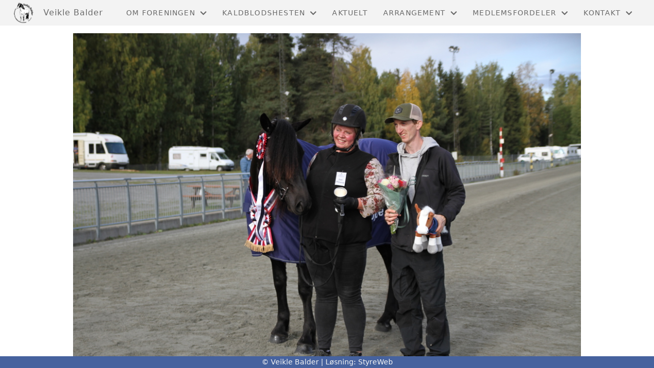

--- FILE ---
content_type: text/html; charset=utf-8
request_url: https://www.veiklebalder.no/informasjon/nyheter/vis/?T=Juni%20Prinsessa%20ble%20Dagens%20Hest&ID=38890&af=1&source=lp
body_size: 6682
content:

<!DOCTYPE html>
<html lang=no>
<head>
    <title>Artikkel</title>     
    <meta http-equiv="content-type" content="text/html; charset=utf-8" />
    <meta name="viewport" content="width=device-width, initial-scale=1.0">    
        <meta property="og:type" content="article" />
        <meta property="og:title" content="Juni Prinsessa ble Dagens Hest" />
        <meta property="og:description" content="Juni Prinsessa gikk til topps p&#xE5; Veikle Balders Landsfinale 2023" />
        <meta property="og:image" content="https://i.styreweb.com/v1/photoalbum/6130792/Juni_Prinsessa.JPG?width=600&amp;autorotate=true" />
        <meta property="og:site_name" content="Veikle Balder" />
        <meta property="og:local" content="nb_NO" />

    
    <link rel="shortcut icon" href="/theme/favicon.ico" />
    <link rel="stylesheet" type="text/css" media="all" href="/css/font-awesome/css/font-awesome-lite.css" asp-append-version="true" />
    <link rel="stylesheet" type="text/css" media="all" href="/css/fancy.css" asp-append-version="true" />

    <link rel="stylesheet" type="text/css" media="all" href="/css/theme-variables.css" asp-append-version="true" />

</head>
<body>
    <!-- Page: 48, PortalPage: 0, PortalTemplatePagePk: 382, PortalPk: 2819, FirmPk: 4277, FirmDepartmentPk: 3187-->    
    <div class="body-container ">
        
            <!-- LayoutRow Over meny-->
            <div class="layout__row">
                <div class="layout__row__columnwrapper layout__row--one-col layout__row--fluid">
                        <!-- LayoutColumn Over meny/Hoved-->
                        <div class="layout__column layout__column--single-main">
                            <div class="layout__column--sectionwrapper">
                                    <div id="TopBanner m/Bilde1" class="widget">
                                        <!-- Page:48, PortalPagePk: 0, PageModulePk: 174 ModulePk: 112 Rendering: TopBanner\singleimage -->
                                        

                                    </div>
                            </div>
                        </div>
                </div>
            </div>


        <header class="navbar--sticky">
            
            <!-- LayoutRow Meny-->
            <div class="layout__row">
                <div class="layout__row__columnwrapper layout__row--one-col layout__row--fluid">
                        <!-- LayoutColumn Meny/Hoved-->
                        <div class="layout__column layout__column--single-main">
                            <div class="layout__column--sectionwrapper">
                                    <div id="Meny1" class="widget">
                                        <!-- Page:48, PortalPagePk: 0, PageModulePk: 175 ModulePk: 113 Rendering: Navigation\standardmenu -->
                                            


<nav class="navbar" role="navigation">
    <div class="navbar__body">
        <div class="navbar__branding">
            <!-- Brand and toggle get grouped for better mobile display -->
                <a class="navbar__link" href="/">
                        <img class="navbar__logo" src=/image/v1/photoalbum/4359283/logo_cut_out.png?autorotate=true&amp;width=400 alt="Logo" />

                        <div class="navbar__text-container">
		                        <span class="navbar__firmname">Veikle Balder</span>
                        </div>
                </a>
        </div>

    <!-- Collect the nav links, forms, and other content for toggling -->
    <div class="navbar__collapse" id="navbar-collapse">
        <ul class="navbar__nav"><li class="dropdown"><a  href="#" data-toggle="dropdown" class="dropdown__toggle">Om foreningen<i class="fas fa-chevron-down  dropdown__chevron"></i></a><ul class="dropdown__menu" role="menu" >
<li><a  href="/kaldblodshesten/">Foreningen for kaldblodshesten</a></li>
<li><a  href="/styret/">Styret</a></li>
<li><a  href="/komiteerogutvalg/">Komiteer og utvalg</a></li>
<li><a  href="/loverogbestemmelser/">Lover og bestemmelser</a></li>
<li><a  href="/generalforsamling/">Generalforsamling</a></li>
<li><a  href="/veiklebaldershederspris/">Veikle Balders hederspris</a></li>
<li><a  href="/varesamarbeidspartnere/">Våre samarbeidspartnere</a></li>
<li><a  href="/årshjul/">Årshjul</a></li>
</ul>
</li>
<li class="dropdown"><a  href="#" data-toggle="dropdown" class="dropdown__toggle">Kaldblodshesten<i class="fas fa-chevron-down  dropdown__chevron"></i></a><ul class="dropdown__menu" role="menu" >
<li><a  href="/den-allsidige-kaldblodshesten/">Den allsidige kaldblodshesten</a></li>
<li><a  href="/diverse-artikler/">Diverse artikler</a></li>
</ul>
</li>
<li><a  href="/aktuelt/">Aktuelt</a></li>
<li class="dropdown"><a  href="#" data-toggle="dropdown" class="dropdown__toggle">Arrangement<i class="fas fa-chevron-down  dropdown__chevron"></i></a><ul class="dropdown__menu" role="menu" >
<li><a  href="/allsidighetscup/">Veikle Balders allsidighetscup</a></li>
<li><a  href="/mesterskap/">Veikle Balders Mesterskap</a></li>
<li><a  href="/veiklebalder-hoppecup/">Veikle Balder Hoppecup</a></li>
<li><a  href="/landsfinale/">Veikle Balders landsfinale</a></li>
<li><a  href="/amatørtrener/">Veikle Balder UNG Amatørtrenercup</a></li>
<li><a  href="/sikkilsdalseminaret/">Sikkilsdalseminaret</a></li>
</ul>
</li>
<li class="dropdown"><a  href="#" data-toggle="dropdown" class="dropdown__toggle">Medlemsfordeler<i class="fas fa-chevron-down  dropdown__chevron"></i></a><ul class="dropdown__menu" role="menu" >
<li><a  href="https://www.agria.no/hest/veikle-balder/" target="_blank">Agria Forsikring</a></li>
<li><a  href="/rabatthingster/">Rabatthingster</a></li>
<li><a  href="/medlemsblader/">Veikle Balders medlemsblader</a></li>
<li><a  href="http://gnist.styreweb.com/">Logg inn i Gnist</a></li>
</ul>
</li>
<li class="dropdown"><a  href="#" data-toggle="dropdown" class="dropdown__toggle">Kontakt<i class="fas fa-chevron-down  dropdown__chevron"></i></a><ul class="dropdown__menu" role="menu" >
<li><a  href="/kontakt-oss/">Kontakt oss</a></li>
<li><a  href="/innmelding/">Bli medlem</a></li>
</ul>
</li>
</ul>
    </div>

    <div id="navbar-bars" class="navbar__bars">
        <span id="navbar-bar1" class="navbar__bar"></span>
        <span id="navbar-bar2" class="navbar__bar"></span>
        </div>
    </div>
</nav>

<script src="/js/navigation.js"></script>
                                    </div>
                            </div>
                        </div>
                </div>
            </div>
            <!-- LayoutRow Overskrift-->
            <div class="layout__row">
                <div class="layout__row__columnwrapper layout__row--one-col layout__row--fluid">
                        <!-- LayoutColumn Overskrift/Hoved-->
                        <div class="layout__column layout__column--single-main">
                            <div class="layout__column--sectionwrapper">
                                    <div id="Side overskrift2" class="widget">
                                        <!-- Page:48, PortalPagePk: 0, PageModulePk: 340 ModulePk: 134 Rendering: PageTitle\default -->
                                        

                                    </div>
                            </div>
                        </div>
                </div>
            </div>

        </header>

        <main id="content" class="main-container">
            
            <!-- LayoutRow Innhold-->
            <div class="layout__row">
                <div class="layout__row__columnwrapper layout__row--one-col layout__row--lg">
                        <!-- LayoutColumn Innhold/Hoved-->
                        <div class="layout__column layout__column--single-main">
                            <div class="layout__column--sectionwrapper">
                                    <div id="Les artikkel1" class="widget" style="position: relative;">
                                        <!-- Page:48, PortalPagePk: 0, PageModulePk: 173 ModulePk: 39 Rendering: Articles\detail -->
                                        

<section class="article-detail ">
        <article class="article">
                <div style="margin-bottom: 20px; position: relative;">
                    <img src="https://i.styreweb.com/v1/photoalbum/6130792/Juni_Prinsessa.JPG?width=1024&amp;autorotate=true" class="article__main-image" />
                </div>
            <div class="article__header">
                    <h1 class="article-title article__heading">Juni Prinsessa ble Dagens Hest</h1>
                <div class="article__text-small">
                        <span>Publisert av Vidar Arnesen den 02.10.23.</span>

                    <div class="article__share-icons">
                            <a class="article__share-icon" href="mailto:?body=https%3a%2f%2fwww.veiklebalder.no%2finformasjon%2fnyheter%2fvis%2f%3fT%3dJuni%2520Prinsessa%2520ble%2520Dagens%2520Hest%26ID%3d38890%26af%3d1%26source%3dlp" title="Del med e-post">
                                <i class="fas fa-envelope"></i>
                            </a>
                            <a class="article__share-icon" href="https://www.facebook.com/sharer/sharer.php?u=https%3a%2f%2fwww.veiklebalder.no%2finformasjon%2fnyheter%2fvis%2f%3fT%3dJuni%2520Prinsessa%2520ble%2520Dagens%2520Hest%26ID%3d38890%26af%3d1%26source%3dlp" target="_blank" title="Del på Facebook">
                                <i class="fab fa-facebook-square"></i>
                            </a>
                            <a class="article__share-icon" href="https://twitter.com/intent/tweet?text=https%3a%2f%2fwww.veiklebalder.no%2finformasjon%2fnyheter%2fvis%2f%3fT%3dJuni%2520Prinsessa%2520ble%2520Dagens%2520Hest%26ID%3d38890%26af%3d1%26source%3dlp" target="_blank" title="Del på Twitter">
                                <i class="fab fa-twitter"></i>
                            </a>
                    </div>

                </div>
            </div>            

            <div class="article__content">
                <p><span style="font-size: 12px;">Juni Prinsessa, Elise Alfredsen og Per Martin Kjeldaas strålte i sola på Biri. Foto Øystein Gamlem</span></p> <p>Det var 59 hester i årets katalog, 22 hingster og 37 hopper. Etter seks strykninger, møtte 53 flotte toåringer til bedømming på Biri. Dommerne hadde en utfordrende oppgave med å rangere hestene. Det var gjennomgående høy kvalitet på unghestene, og det skilte få poeng mellom de som gikk til topps og de som ikke kom til semifinale.</p> <p>Veikle Balders Landsfinale 2023 ble gjennomført i godt vær og med mange besøkende. Utstillernes- og publikums tilbakemeldinger og beskrivelser av arrangementet, var udelt svært positive. Det gir veldig god motivasjon til videre innsats. Styret vil gi all mulig honnør til utstillingskomiteen for både planleggingen, praktisk tilrettelegging og gjennomføringen av utstillingen.</p> <p>På Veikle Balders Landsfinale gis det tallkarakterer, 1 til 10. Seks hester av hvert kjønn velges ut til å delta i en semifinale. De individene som dommerne mener utmerker seg spesielt, blir trukket fram i kvalitet. På Veikle Balders Landsfinale er det alltid tre i hver klasse. Poengene fordeles etter dommernes vurdering av rasetype og preg, kroppsbygning og muskulatur, beinkvalitet og beinstilling, bevegelse og til slutt en karakter for helhet eksteriør. På Veikle Balders Landsfinale gis det også karakter på travprøven. Totalt kan hver hest oppnå 60 poeng.</p> <p>Nytt av året var at travprøvene er lengre og at kjørbarhet har blitt et enda viktigere element i vurderingen. Det tas ikke tid i travprøvene fra og med i år. Travprøvedommernes vurdering av den nye ordningen var udelt positiv. Hestene viste god kjørbarhet og ble for det aller meste kjørt i et tempo som var riktig for hvert enkelt individ.</p> <p><b>Resultater hingster:</b></p> <p><b>Kvalitet I og beste hingst</b></p> <p><b>16 Lykkje Lars</b> (e Odd Herakles – Tundra e Lome Elden)</p> <p>Eier: Øyvind Ruttenborg. Oppdretter: Per Sandbakken</p> <p>Dommekarakterer: 9-9-8,5-8,5-8,5-8, til sammen 51,5 poeng</p> <p><b>Kvalitet II</b></p> <p><b>15 TS Tornado</b> (e Odd Herakles – Virvel e Steinsvad Eld)</p> <p>Eier og oppdretter: Thomas Sukkestad</p> <p>Dommerkarakterer: 8,5-8,5-8-8-8,5-9,5, til sammen <span>&nbsp;</span>51 poeng</p> <p><b>Kvalitet III</b></p> <p><b>5 Eng Lynet</b> (e Wik Stjernen – Hovs Frøya e Dotterud Teddy)</p> <p>Eier: Marius og Sigrun Engevold. Oppdretter: Harald N Hove</p> <p>Dommerkarakterer: 8,5-8-8-9-8,5-9, til sammen 51 poeng</p> <p><b>Øvrige semifinalister</b> blir ikke rangert. De var</p> <p><b>11<span>&nbsp; </span>Heike Fra Skaråsen</b> (e Bork Odin – Hæve Alma e Alm Viktor). Eier og oppdretter: Geir Solem og Trude Kleveland </p> <p><b>19 Fix Faksen</b> (e Voje Faks – Sindi e Spikeld). Eier og oppdretter: Kathrine Thomassen. </p> <p><b>22 Ruskeli Versto’n</b> (e Rokne Eld – Ruskeli Blesa). Eier og oppdretter: Kjell Vidar Braaten</p><p>&nbsp;</p> <p><b>Resultat hopper:</b></p> <p><b>Kvalitet I og Dagens Hest</b></p> <p><b>43 Juni Prinsessa</b> (e Horgen Tore – Juni Rosa e Kasper Mollyn)</p> <p>Eier: Stall Øvre v/Elise Alfredsen. Oppdretter: Elise Alfredsen</p> <p>Dommerkarakterer: 9-9-8,5-9-9-8,5, til sammen 53 poeng</p> <p><b>Kvalitet II</b></p> <p><b>31 Kalida</b> (e Odd Herakles – Millionolga e Nordli Svarten)</p> <p>Eier: Jarle Jørgensen. Oppdretter: Per Hellgren</p> <p>Dommerkarakterer: 9-9-8,5-8,5-9-8,5, til sammen 52,5 poeng</p> <p><b><span>Kvalitet III</span></b></p> <p><b><span>47 SSG Makaria</span></b><span> (e Odd Herakles – Dag Viktoria e Alm Viktor)</span></p> <p>Eier: Stall Hordvik v/Erik Haugseth Hordvik. Oppdretter: Monica Haugland</p> <p>Dommerkarakterer: 9,5-9-8,5-8,5-9-7,5, til sammen 52 poeng</p> <p><b>Øvrige semifinalister</b> blir ikke rangert. <span>De var</span></p> <p><b><span>24 Prinsesse Odina</span></b><span> (e Bork Odin – Ådnes Carolin e Järvsöviking). </span>Eier: Linda Elisabeth Larsen og Geir Evanger. Oppdretter: Ole og Geir Evanger. </p> <p><b><span>38 Nordby Oda</span></b><span> (e Odd Herakles – Norheim Faxa e Järvsöfaks). </span>Eier og oppdretter: Bodil Sælid og Georg W Sverdrup. </p> <p><b>42 Brenne Viktoria</b> (e Tekno Odin – Brenne Blissi e Lome Elden). Eier og oppdretter: Vidar Asgeir Brenne</p> <p>Det er gode premier på Veikle Balders Landsfinale. Dagens hest fikk 20 000 kroner og sølvpokal fra DNT. Best i motsatt kjønn fikk 15 000 kroner. Kvalitet II fikk 10 000 kroner og Kvalitet III fikk 6000 kroner. De tre finalistene fikk 4000 kroner hver.</p> <p>Norsk Hestesenter gir pokal til den mønstreren som etter dommernes mening presenterer sin hest mest fordelaktig i tråd med mønstringsreglementet. I år gikk Norsk Hestesenters Mønstringspokal til Torgeir Gjølberg. Torgeir mønstret katalog nr. 52 Illefin, som han også eier og har oppdrettet selv.</p> <p>Dommerne velger også ut tre unge mønstrere som utmerker seg positivt. De som fikk Veikle Balder UNG gavepremie i år var Hanne Einang, Sofie Drange og Hanna Herbjørnrød.</p> <p>&nbsp;</p> <p><b>Veikle Bader gratulerer!</b></p>
            </div>




            <div id="image-modal" class="image-modal">
                <i id="image-modal-previous" tabindex="0" class="fas fa-chevron-left image-modal__chevron-left"></i>

                <div class="image-modal__inner">
                    <img class="image-modal__image" id="image-modal-image" />
                    <p id="image-description" class="image-modal__description"></p>
                </div>

                <i id="image-modal-next" tabindex="0" class="fas fa-chevron-right image-modal__chevron-right"></i>
                <i id="image-modal-close" tabindex="0" class="fas fa-times image-modal__close-icon"></i>
            </div>
        </article>

</section>


<script type="text/javascript" src="/js/article.js"></script>
<script type="text/javascript" src="/js/image-modal.js"></script>


                                    </div>
                            </div>
                        </div>
                </div>
            </div>
            <!-- LayoutRow Etter innhold-->
            <div class="layout__row">
                <div class="layout__row__columnwrapper layout__row--one-col layout__row--lg">
                        <!-- LayoutColumn Etter innhold/Hoved-->
                        <div class="layout__column layout__column--single-main">
                            <div class="layout__column--sectionwrapper">
                                    <div id="Informasjon2" class="widget" style="position: relative;">
                                        <!-- Page:48, PortalPagePk: 0, PageModulePk: 172 ModulePk: 59 Rendering: Articles\ListSummary -->
                                            

<section class="@*@StyreWeb.Portal.WebHelpers.GetModuleCSSClasses(Model.ModuleInfo)*@">
	<div class="article__list-summary">
        <div class="grid__md--3">
                    <a href="?T=Veikle%20Balders%20Generalforsamling%202026&amp;ID=58042&amp;af=1&amp;" class="article__info-container" style="position: relative;">
                        <img class="article__list-summary-image" src="https://i.styreweb.com/v1/photoalbum/11418510/GF_2022.JPG?width=100&amp;autorotate=true" alt="Artikkelbilde til artikkelen Veikle Balders Generalforsamling 2026"/>
                        <div style="width: 100%; margin-left: 15px;">
                            <p class="article__list-summary-text" style="margin:0">Veikle Balders Generalforsamling 2026</p>
			            <small class="comments_details article__text-small">fredag 23. januar kl. 14:00</small>
					</div>
                    </a>
                    <a href="?T=DNTs%20Oppdretterseminar%202026&amp;ID=58040&amp;af=1&amp;" class="article__info-container" style="position: relative;">
                        <img class="article__list-summary-image" src="https://i.styreweb.com/v1/photoalbum/11418431/GF_2019.JPG?width=100&amp;autorotate=true" alt="Artikkelbilde til artikkelen DNTs Oppdretterseminar 2026"/>
                        <div style="width: 100%; margin-left: 15px;">
                            <p class="article__list-summary-text" style="margin:0">DNTs Oppdretterseminar 2026</p>
			            <small class="comments_details article__text-small">fredag 23. januar kl. 13:47</small>
					</div>
                    </a>
                    <a href="?T=Veikle%20Balders%20rabatthingsteordning&amp;ID=58010&amp;af=1&amp;" class="article__info-container" style="position: relative;">
                        <img class="article__list-summary-image" src="https://i.styreweb.com/v1/photoalbum/11408258/Bedekking_i_Sikkilsdalen.JPG?width=100&amp;autorotate=true" alt="Artikkelbilde til artikkelen Veikle Balders rabatthingsteordning"/>
                        <div style="width: 100%; margin-left: 15px;">
                            <p class="article__list-summary-text" style="margin:0">Veikle Balders rabatthingsteordning</p>
			            <small class="comments_details article__text-small">torsdag 22. januar kl. 11:04</small>
					</div>
                    </a>
                    <a href="?T=Webinar%20om%20draktbruskforbening&amp;ID=58005&amp;af=1&amp;" class="article__info-container" style="position: relative;">
                        <img class="article__list-summary-image" src="https://i.styreweb.com/v1/photoalbum/5580312/Ulf_Hedenstr%c3%b8m.jpg.jpg?width=100&amp;autorotate=true" alt="Artikkelbilde til artikkelen Webinar om draktbruskforbening"/>
                        <div style="width: 100%; margin-left: 15px;">
                            <p class="article__list-summary-text" style="margin:0">Webinar om draktbruskforbening</p>
			            <small class="comments_details article__text-small">torsdag 22. januar kl. 10:17</small>
					</div>
                    </a>
                    <a href="?T=Mange%20medlemsblader%20kommer%20i%20retur&amp;ID=57839&amp;af=1&amp;" class="article__info-container" style="position: relative;">
                        <img class="article__list-summary-image" src="https://i.styreweb.com/v1/photoalbum/11100809/%c3%85rskavalkadn_2025.JPG?width=100&amp;autorotate=true" alt="Artikkelbilde til artikkelen Mange medlemsblader kommer i retur"/>
                        <div style="width: 100%; margin-left: 15px;">
                            <p class="article__list-summary-text" style="margin:0">Mange medlemsblader kommer i retur</p>
			            <small class="comments_details article__text-small">torsdag 15. januar kl. 13:07</small>
					</div>
                    </a>
        </div>
    </div>
</section>

                                    </div>
                            </div>
                        </div>
                </div>
            </div>


        </main>

        

    </div>    

    <footer class="container--fluid footer-site">
        <p class="footer-site__copyright">&copy; Veikle Balder | Løsning: <a href="https://www.styreweb.com">StyreWeb</a></p>
    </footer>
  

    
    <script type="text/javascript" src="/js/portalcustom.js" asp-append-version="true"></script>




</body>
</html>

--- FILE ---
content_type: text/css
request_url: https://www.veiklebalder.no/css/theme-variables.css
body_size: 605
content:
:root {
--transparent: transparent;
--grey: grey;
--lightgrey: lightgrey;
--lightgrey1: #efefef;
--lightgrey2: #e6e6e6;
--lightgrey3: #696969;
--lightergrey: #dedede;
--darkgrey: #585858;
--whitesmoke: whitesmoke;
--black: #383838;
--lightergrey: #dedede;
--light-darkgrey: #d8d8d8;
--grey1: #bbbbbb;
--grey-green: #effff1;
--grey2: #ebebeb;
--default-white: white;
--default-darkwhite: #f3f3f3;
--sw-info-color: #3490dc;
--layout-row-shaddow-color-light: rgba(0,0,0,0.1);
--layout-row-shaddow-color-dark: rgba(0,0,0,0.2);
--calendar-selection-background-color: white;
--theme-heading-color: black;
--theme-heading1-color: black;
--theme-heading2-color: black;
--theme-heading3-color: black;
--theme-body-font-color: #424242;
--theme-color-lighten-10: hsl(var(--theme-color),40%);
--theme-color-lighten-20: hsl(var(--theme-color),30%);
--theme-color-darken-10: hsl(var(--theme-color),60%);
--theme-color-darken-20: hsl(var(--theme-color),70%);
--donate-wizard-button-next-color: #585858;
--theme-color: #46629e;
--theme-font-color: #331919;
--theme-color-contrast: #f3f3f3;
--default-black: var(--black);
--default-grey: var(--grey);
--navbar-background-color: var(--theme-nav-backgroundcolor);
--navbar-collapsed-background-color: var(--whitesmoke);
--navbar-font-color: var(--theme-nav-color);
--navbar-collapsed-font-color: var(--default-black);
--page-title-border-color: var(--theme-color);
--footer-background-color: var(--theme-color);
--footer-font-color: var(--theme-color-contrast);
--cta-events-date-border-color: var(--theme-color);
}

.forside .layout__row--three-col {
    background-color: #46629e;
    padding: 25px 103px 25px;
}
.forside .layout__row--three-col a {
 color: #f2f2f2; 
}